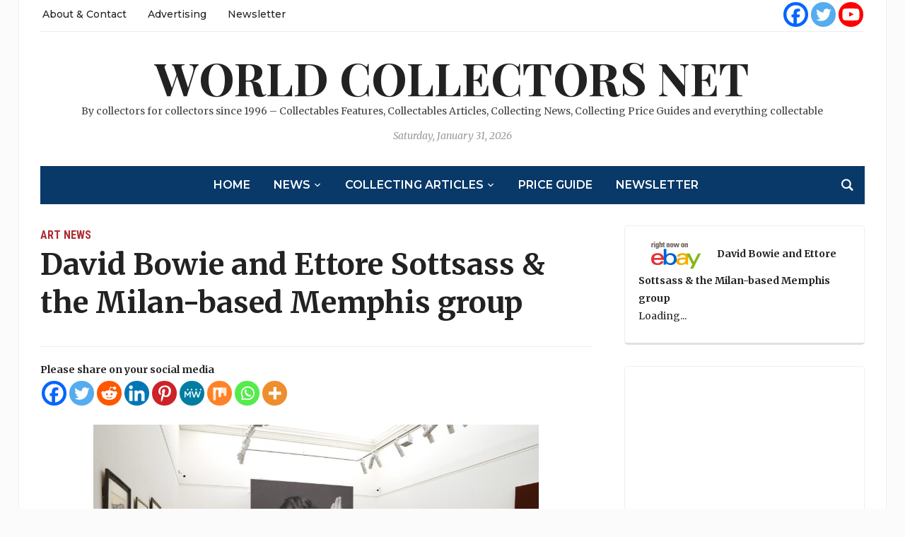

--- FILE ---
content_type: text/html; charset=utf-8
request_url: https://www.google.com/recaptcha/api2/aframe
body_size: 267
content:
<!DOCTYPE HTML><html><head><meta http-equiv="content-type" content="text/html; charset=UTF-8"></head><body><script nonce="UoLYOMfzs4U0tKtLhWk7vg">/** Anti-fraud and anti-abuse applications only. See google.com/recaptcha */ try{var clients={'sodar':'https://pagead2.googlesyndication.com/pagead/sodar?'};window.addEventListener("message",function(a){try{if(a.source===window.parent){var b=JSON.parse(a.data);var c=clients[b['id']];if(c){var d=document.createElement('img');d.src=c+b['params']+'&rc='+(localStorage.getItem("rc::a")?sessionStorage.getItem("rc::b"):"");window.document.body.appendChild(d);sessionStorage.setItem("rc::e",parseInt(sessionStorage.getItem("rc::e")||0)+1);localStorage.setItem("rc::h",'1769879898402');}}}catch(b){}});window.parent.postMessage("_grecaptcha_ready", "*");}catch(b){}</script></body></html>